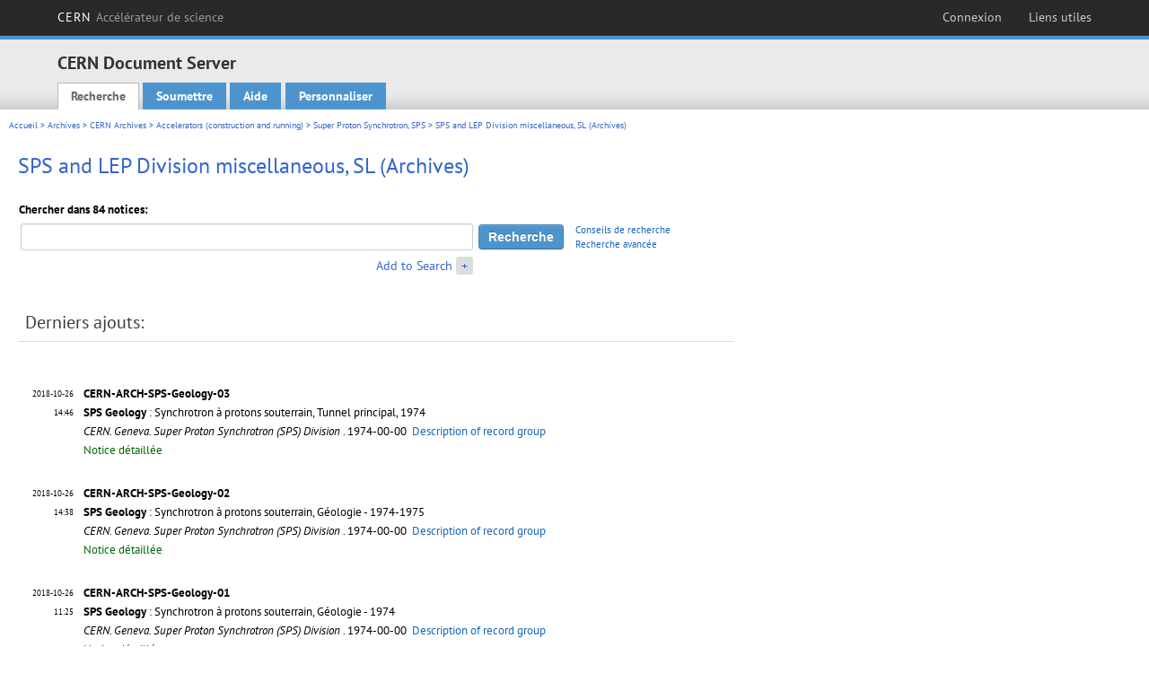

--- FILE ---
content_type: text/html; charset=utf-8
request_url: https://cds.cern.ch/collection/Super%20Proton%20Synchrotron%20and%20LEP%20division%20miscellaneous%20%28Archives%29?ln=fr
body_size: 6299
content:
<!DOCTYPE html PUBLIC "-//W3C//DTD XHTML 1.0 Transitional//EN"
"http://www.w3.org/TR/xhtml1/DTD/xhtml1-transitional.dtd">

<!--[if IEMobile 7]><html class="iem7" xmlns="http://www.w3.org/1999/xhtml" lang="fr" xml:lang="fr" xmlns:og="http://ogp.me/ns#" xmlns:fb="http://ogp.me/ns/fb#"><![endif]-->
<!--[if lte IE 6]><html class="ie6 ie6-7 ie6-8" xmlns="http://www.w3.org/1999/xhtml" lang="fr" xml:lang="fr" xmlns:og="http://ogp.me/ns#" xmlns:fb="http://ogp.me/ns/fb#"><![endif]-->
<!--[if (IE 7)&(!IEMobile)]><html class="ie7 ie6-7 ie6-8" xmlns="http://www.w3.org/1999/xhtml" lang="fr" xml:lang="fr" xmlns:og="http://ogp.me/ns#" xmlns:fb="http://ogp.me/ns/fb#"><![endif]-->
<!--[if IE 8]><html class="ie8 ie6-8" xmlns="http://www.w3.org/1999/xhtml" lang="fr" xml:lang="fr" xmlns:og="http://ogp.me/ns#" xmlns:fb="http://ogp.me/ns/fb#"><![endif]-->
<!--[if (gte IE 9)|(gt IEMobile 7)]><!--><html xmlns="http://www.w3.org/1999/xhtml" lang="fr" xml:lang="fr" xmlns:og="http://ogp.me/ns#" xmlns:fb="http://ogp.me/ns/fb#"><!--<![endif]-->

<head>
 <title>SPS and LEP Division miscellaneous, SL (Archives) - CERN Document Server</title>
<link href='https://framework.web.cern.ch/framework/2.0/fonts/PTSansWeb/PTSansWeb.css' rel='stylesheet' type='text/css' />
 <link rel="stylesheet" href="https://cds.cern.ch/img/invenio.css?v=20141127" type="text/css" />
 <link rel="stylesheet" href="https://cds.cern.ch/img/cern_theme/css/cern_theme.css?v=20141127" type="text/css" />
 <link rel="stylesheet"href="/css/font-awesome.min.css">
 <meta http-equiv="X-UA-Compatible" content="IE=Edge"/>



<link rel="stylesheet" href="https://cds.cern.ch/img/cern_toolbar/css/toolbar.css" type="text/css" />
<!--[if lt IE 8]>
    <link href="https://cds.cern.ch/img/cern_toolbar/css/toolbar-ie.css" rel="stylesheet" type="text/css">
<![endif]-->

 <!--[if lt IE 8]>
   <link rel="stylesheet" type="text/css" href="https://cds.cern.ch/img/invenio-ie7.css" />
 <![endif]-->
 <!--[if gt IE 8]>
   <style type="text/css">div.restrictedflag {filter:none;}</style>
 <![endif]-->

   <link rel="canonical" href="https://cds.cern.ch/collection/Super%20Proton%20Synchrotron%20and%20LEP%20division%20miscellaneous%20%28Archives%29" />
  <link rel="alternate" hreflang="el" href="https://cds.cern.ch/collection/Super%20Proton%20Synchrotron%20and%20LEP%20division%20miscellaneous%20%28Archives%29?ln=el" />
  <link rel="alternate" hreflang="fr" href="https://cds.cern.ch/collection/Super%20Proton%20Synchrotron%20and%20LEP%20division%20miscellaneous%20%28Archives%29?ln=fr" />
  <link rel="alternate" hreflang="bg" href="https://cds.cern.ch/collection/Super%20Proton%20Synchrotron%20and%20LEP%20division%20miscellaneous%20%28Archives%29?ln=bg" />
  <link rel="alternate" hreflang="zh-TW" href="https://cds.cern.ch/collection/Super%20Proton%20Synchrotron%20and%20LEP%20division%20miscellaneous%20%28Archives%29?ln=zh_TW" />
  <link rel="alternate" hreflang="pt" href="https://cds.cern.ch/collection/Super%20Proton%20Synchrotron%20and%20LEP%20division%20miscellaneous%20%28Archives%29?ln=pt" />
  <link rel="alternate" hreflang="no" href="https://cds.cern.ch/collection/Super%20Proton%20Synchrotron%20and%20LEP%20division%20miscellaneous%20%28Archives%29?ln=no" />
  <link rel="alternate" hreflang="hr" href="https://cds.cern.ch/collection/Super%20Proton%20Synchrotron%20and%20LEP%20division%20miscellaneous%20%28Archives%29?ln=hr" />
  <link rel="alternate" hreflang="ca" href="https://cds.cern.ch/collection/Super%20Proton%20Synchrotron%20and%20LEP%20division%20miscellaneous%20%28Archives%29?ln=ca" />
  <link rel="alternate" hreflang="de" href="https://cds.cern.ch/collection/Super%20Proton%20Synchrotron%20and%20LEP%20division%20miscellaneous%20%28Archives%29?ln=de" />
  <link rel="alternate" hreflang="it" href="https://cds.cern.ch/collection/Super%20Proton%20Synchrotron%20and%20LEP%20division%20miscellaneous%20%28Archives%29?ln=it" />
  <link rel="alternate" hreflang="zh-CN" href="https://cds.cern.ch/collection/Super%20Proton%20Synchrotron%20and%20LEP%20division%20miscellaneous%20%28Archives%29?ln=zh_CN" />
  <link rel="alternate" hreflang="sv" href="https://cds.cern.ch/collection/Super%20Proton%20Synchrotron%20and%20LEP%20division%20miscellaneous%20%28Archives%29?ln=sv" />
  <link rel="alternate" hreflang="sk" href="https://cds.cern.ch/collection/Super%20Proton%20Synchrotron%20and%20LEP%20division%20miscellaneous%20%28Archives%29?ln=sk" />
  <link rel="alternate" hreflang="en" href="https://cds.cern.ch/collection/Super%20Proton%20Synchrotron%20and%20LEP%20division%20miscellaneous%20%28Archives%29?ln=en" />
  <link rel="alternate" hreflang="pl" href="https://cds.cern.ch/collection/Super%20Proton%20Synchrotron%20and%20LEP%20division%20miscellaneous%20%28Archives%29?ln=pl" />
  <link rel="alternate" hreflang="ru" href="https://cds.cern.ch/collection/Super%20Proton%20Synchrotron%20and%20LEP%20division%20miscellaneous%20%28Archives%29?ln=ru" />
  <link rel="alternate" hreflang="ka" href="https://cds.cern.ch/collection/Super%20Proton%20Synchrotron%20and%20LEP%20division%20miscellaneous%20%28Archives%29?ln=ka" />
  <link rel="alternate" hreflang="ja" href="https://cds.cern.ch/collection/Super%20Proton%20Synchrotron%20and%20LEP%20division%20miscellaneous%20%28Archives%29?ln=ja" />
  <link rel="alternate" hreflang="es" href="https://cds.cern.ch/collection/Super%20Proton%20Synchrotron%20and%20LEP%20division%20miscellaneous%20%28Archives%29?ln=es" />

 <link rel="alternate" type="application/rss+xml" title="CERN Document Server RSS" href="https://cds.cern.ch/rss?cc=Super%20Proton%20Synchrotron%20and%20LEP%20division%20miscellaneous%20%28Archives%29" />
 <link rel="search" type="application/opensearchdescription+xml" href="https://cds.cern.ch/opensearchdescription" title="CERN Document Server" />
 <link rel="unapi-server" type="application/xml" title="unAPI" href="https://cds.cern.ch/unapi" />
 
 <link rel="apple-touch-icon" href="/apple-touch-icon.png"/>
 <link rel="apple-touch-icon-precomposed" href="/apple-touch-icon-precomposed.png"/>
 <meta http-equiv="Content-Type" content="text/html; charset=utf-8" />
 <meta http-equiv="Content-Language" content="fr" />
 <meta name="description" content="CERN Document Server - Super Proton Synchrotron and LEP division miscellaneous (Archives)" />
 <meta name="keywords" content="CERN Document Server, Super Proton Synchrotron and LEP division miscellaneous (Archives)" />
 <script type="text/javascript" src="https://cds.cern.ch/js/jquery.min.js"></script>
 <!-- WebNews CSS library -->
 <link rel="stylesheet" href="https://cds.cern.ch/img/webnews.css" type="text/css" />
 <!-- WebNews JS library -->
 <script type="text/javascript" src="https://cds.cern.ch/js/webnews.js?v=20131009"></script>
 <meta property="fb:app_id" content="137353533001720"/>
 <script type="text/x-mathjax-config">
MathJax.Hub.Config({
  tex2jax: {inlineMath: [['$','$']],
            processEscapes: true},
  showProcessingMessages: false,
  messageStyle: "none"
});
</script>
<script src="/MathJax/MathJax.js?config=TeX-AMS_CHTML" type="text/javascript">
</script>
 <style></style>
</head>
<body class="search" lang="fr">



<!-- toolbar starts -->
  
        <div id="cern-toolbar">
            <h1><a href="http://cern.ch" title="CERN">CERN <span>Acc&eacute;l&eacute;rateur de science</span></a></h1>
			<ul>
				
                   <li class="cern-accountlinks"><a class="cern-account" href="https://cds.cern.ch/youraccount/login?ln=fr&amp;referer=https%3A//cds.cern.ch/collection/Super%20Proton%20Synchrotron%20and%20LEP%20division%20miscellaneous%20%28Archives%29%3Fln%3Dfr" title="Sign in to your CERN account">Connexion</a></li>
                                <li><a class="cern-directory" href="http://cern.ch/directory" title="Search CERN resources and browse the directory">Liens utiles</a></li>
			</ul>
	</div>


<!-- toolbar ends -->

<!-- Nav header starts-->

<div role="banner" class="clearfix" id="header">

    <div class="header-inner inner">
      <hgroup class="clearfix">

<h2 id="site-name">
                <a rel="home" title="Home" href="/"><span>CERN Document Server</span></a>
              </h2>
              <h3 id="site-slogan">Articles, rapports et multimédia de la physique des hautes énergies</h3>
      </hgroup><!-- /#name-and-slogan -->


              <div role="navigation" id="main-navigation" class="cdsmenu">
          <h2 class="element-invisible">Main menu</h2><ul class="links inline clearfix">
<li class="menu-386 first active-trail"><a class="active-trail" href="https://cds.cern.ch/?ln=fr">Recherche</a></li>
<li class="menu-444 "><a class="" title="" href="https://cds.cern.ch/submit?ln=fr">Soumettre</a></li>
<li class="menu-426 "><a class="" href="https://cds.cern.ch/help/?ln=fr">Aide</a></li>
<li class="leaf hassubcdsmenu">
        <a hreflang="en" class="header" href="https://cds.cern.ch/youraccount/display?ln=fr">Personnaliser</a>
        <ul class="subsubcdsmenu"><li><a href="https://cds.cern.ch/youralerts/list?ln=fr">Vos alertes</a></li><li><a href="https://cds.cern.ch/yourbaskets/display?ln=fr">Vos paniers</a></li><li><a href="https://cds.cern.ch/yourcomments?ln=fr">Vos commentaires</a></li><li><a href="https://cds.cern.ch/youralerts/display?ln=fr">Vos recherches</a></li></ul></li>

</ul>        </div>

    </div>
  </div>

<!-- Nav header ends-->


<table class="navtrailbox">
 <tr>
  <td class="navtrailboxbody">
   <a href="/?ln=fr" class="navtrail">Accueil</a> &gt; <a href="/collection/Archives?ln=fr" class="navtrail">Archives</a> &gt; <a href="/collection/CERN%20Archives?ln=fr" class="navtrail">CERN Archives</a> &gt; <a href="/collection/Accelerators%20%28construction%20and%20running%29?ln=fr" class="navtrail">Accelerators (construction and running)</a> &gt; <a href="/collection/Super%20Proton%20Synchrotron%2C%20SPS?ln=fr" class="navtrail">Super Proton Synchrotron, SPS</a> &gt; SPS and LEP Division miscellaneous, SL (Archives)
  </td>
 </tr>
</table>

</div>
        
<div class="pagebody">
  <div class="pagebodystripeleft">
    <div class="pageboxlefttop"></div>
    <div class="pageboxlefttopadd"></div>
    <div class="pageboxleftbottomadd"></div>
    <div class="pageboxleftbottom"></div>
  </div>
  <div class="pagebodystriperight">
    <div class="pageboxrighttop"></div>
    <div class="pageboxrighttopadd"></div>
    <div class="pageboxrightbottomadd"></div>
    <div class="pageboxrightbottom"></div>
  </div>
  <div class="pagebodystripemiddle">
    
    <div class="headline_div"><h1 class="headline">SPS and LEP Division miscellaneous, SL (Archives)</h1></div>
    
    
               <form name="search" action="/search" method="get">
               
        <!--create_searchfor_addtosearch()-->
        <input type="hidden" name="ln" value="fr" /><input type="hidden" name="cc" value="Super Proton Synchrotron and LEP division miscellaneous (Archives)" /><input type="hidden" name="sc" value="1" /><script>
        $(document).ready(function() {
        
            $('a#advbox-toggle').click(function() {
                $('#advbox').slideToggle();
                var sign = $('a#advbox-toggle-button').text();
                $('a#advbox-toggle-button').text(sign == "+" ? "−" : "+");
                return false;
            });
            $('a#advbox-toggle-button').click(function() {
                 $('#advbox').slideToggle();
                 var sign = $(this).text();
                 $(this).text(sign == "+" ? "−" : "+");
                 return false;
             });
             $('select[name=f1]').change(function(){
                 if ($(this).val() == 'author' && $('select[name=m1]').val() == 'a'){
                     $('select[name=m1]').val('e');
                 }
             });


        });
        </script>
        <table class="searchbox simplesearch">
        
            <thead>
                <tr align="left">
                    <th colspan="3" class="searchboxheader">Chercher dans 84 notices:</th>
                </tr>
            </thead>
            
        <tbody>
        <tr valign="center">
            <td class="searchboxbody"><input type="text" name="p" size="60" value="" class="simplesearchfield"/></td>
            <td class="searchboxbody"><input class="formbutton" type="submit" name="action_search" value="Recherche" /></td>
            <td class="searchboxbody" align="left" style="font-size:80%; line-height:1.5em;">
                <a href="https://cds.cern.ch/help/search-tips?ln=fr">Conseils de recherche</a><br/>
                <a href="/collection/Super%20Proton%20Synchrotron%20and%20LEP%20division%20miscellaneous%20%28Archives%29?ln=fr&amp;as=1">Recherche avancée</a>
            </td>
        </tr>
        <tr valign="baseline">
            <td class="searchboxbody" align="right">
                <small><a href="#" id="advbox-toggle">Add to Search</a>
                       <a href="#" id="advbox-toggle-button"/>+</a></small>
            </td>
        </tr>
         </tbody></table>
        
        <table class="searchbox simplesearch">
        <tr><td>
        <div id="advbox" class="searchboxbody" style="display:none">
            
        <select name="op1">
        <option value="a">ET</option>
        <option value="o">OU</option>
        <option value="n">ET NON PAS</option>
        </select>
        
            
        <select name="m1">
        <option value="a">Tous les mots:</option>
        <option value="o">Au moins un des mots:</option>
        <option value="e">Phrase exacte:</option>
        <option value="p">Phrase partielle:</option>
        <option value="r">Expression régulière:</option>
        </select>
        
            <input type="text" name="p1" size="30" class="advancedsearchfield"/>
            <select name="f1"><option value="" selected="selected">tous les champs</option><option value="title">titre</option><option value="author">auteur</option><option value="abstract">abstract</option><option value="reportnumber">numéro de rapport</option><option value="year">année</option></select>
            <input class="formbutton" type="submit" name="action_asearch" value="Add to Search"/>
            <br>
            <small><input type="checkbox" name="f" value="fulltext" unchecked> Search also in the full-text of all documents</small>
        </div>
        </td></tr>
        </table>
        
               
               
                    <table cellspacing="0" cellpadding="0" border="0" class="narrowandfocusonsearchbox">
                      <tr>
                        <td valign="top">
        <table class="narrowsearchbox">
          <thead>
            <tr>
              <th class="narrowsearchboxheader">Derniers ajouts:</th>
            </tr>
          </thead>
          <tbody>
            <tr>
            <td class="narrowsearchboxbody"><table class="latestadditionsbox">
                <tr>
                  <td class="latestadditionsboxtimebody">2018-10-26<br />14:46</td>
                  <td class="latestadditionsboxrecordbody">
                    <abbr class="unapi-id" title="2645040"></abbr>
                    <!-- C-START REC cernarchivesbrief.bft -->
<strong>
CERN-ARCH-SPS-Geology-03
</strong>





<br/><a href="https://cds.cern.ch/record/2645040?ln=en" class="titlelink"><b>SPS Geology</b> : Synchrotron à protons souterrain, Tunnel principal, 1974</a>

<i>
 <br/>CERN. Geneva. Super Proton Synchrotron (SPS) Division
</i>

. 1974-00-00

<!-- This is an old link to the doc machine

-->

&nbsp<a href="http://library.web.cern.ch/archives/CERN_archive/guide/accelerators/SPS/isasps">Description of record group</a>
<br /><span class="moreinfo"><a href="/record/2645040?ln=fr" class="moreinfo">Notice détaillée</a>
                  </td>
                </tr>
                <tr>
                  <td class="latestadditionsboxtimebody">2018-10-26<br />14:38</td>
                  <td class="latestadditionsboxrecordbody">
                    <abbr class="unapi-id" title="2645039"></abbr>
                    <!-- C-START REC cernarchivesbrief.bft -->
<strong>
CERN-ARCH-SPS-Geology-02
</strong>





<br/><a href="https://cds.cern.ch/record/2645039?ln=en" class="titlelink"><b>SPS Geology</b> : Synchrotron à protons souterrain, Géologie - 1974-1975</a>

<i>
 <br/>CERN. Geneva. Super Proton Synchrotron (SPS) Division
</i>

. 1974-00-00

<!-- This is an old link to the doc machine

-->

&nbsp<a href="http://library.web.cern.ch/archives/CERN_archive/guide/accelerators/SPS/isasps">Description of record group</a>
<br /><span class="moreinfo"><a href="/record/2645039?ln=fr" class="moreinfo">Notice détaillée</a>
                  </td>
                </tr>
                <tr>
                  <td class="latestadditionsboxtimebody">2018-10-26<br />11:25</td>
                  <td class="latestadditionsboxrecordbody">
                    <abbr class="unapi-id" title="2645001"></abbr>
                    <!-- C-START REC cernarchivesbrief.bft -->
<strong>
CERN-ARCH-SPS-Geology-01
</strong>





<br/><a href="https://cds.cern.ch/record/2645001?ln=en" class="titlelink"><b>SPS Geology</b> : Synchrotron à protons souterrain, Géologie - 1974</a>

<i>
 <br/>CERN. Geneva. Super Proton Synchrotron (SPS) Division
</i>

. 1974-00-00

<!-- This is an old link to the doc machine

-->

&nbsp<a href="http://library.web.cern.ch/archives/CERN_archive/guide/accelerators/SPS/isasps">Description of record group</a>
<br /><span class="moreinfo"><a href="/record/2645001?ln=fr" class="moreinfo">Notice détaillée</a>
                  </td>
                </tr>
                <tr>
                  <td class="latestadditionsboxtimebody">2016-02-25<br />17:10</td>
                  <td class="latestadditionsboxrecordbody">
                    <abbr class="unapi-id" title="2134477"></abbr>
                    <!-- C-START REC cernarchivesbrief.bft -->
<strong>
CERN-ARCH-SL-02-060
</strong>





<br/><a href="https://cds.cern.ch/record/2134477?ln=en" class="titlelink"><b>SL (SPS and LEP) Division</b> : SPS Days "La ferme du Vignoble" 26-27 February 1997 - SPS Days, Swissair Club, 7-11 February 2000</a>

<i>
 <br/>CERN. Geneva. SL (SPS and LEP) Division
</i>

. From 1997-02-26 to 2000-02-11

<!-- This is an old link to the doc machine

-->

&nbsp<a href="http://library.web.cern.ch/archives/CERN_archive/guide/accelerators/SPS/isasps">Description of record group</a>
<br /><span class="moreinfo"><a href="/record/2134477?ln=fr" class="moreinfo">Notice détaillée</a>
                  </td>
                </tr>
                <tr>
                  <td class="latestadditionsboxtimebody">2007-02-02<br />02:09</td>
                  <td class="latestadditionsboxrecordbody">
                    <abbr class="unapi-id" title="1014313"></abbr>
                    <!-- C-START REC cernarchivesbrief.bft -->
<strong>
CERN-ARCH-SL-02-059
</strong>





<br/><a href="https://cds.cern.ch/record/1014313?ln=en" class="titlelink"><b>SL (SPS and LEP) Division</b> : Photos</a>

<i>
 <br/>CERN. Geneva. SL (SPS and LEP) Division
</i>

. No date

<!-- This is an old link to the doc machine

-->

&nbsp<a href="http://library.web.cern.ch/archives/CERN_archive/guide/accelerators/SPS/isasps">Description of record group</a>
<br /><span class="moreinfo"><a href="/record/1014313?ln=fr" class="moreinfo">Notice détaillée</a>
                  </td>
                </tr>
                <tr>
                  <td class="latestadditionsboxtimebody">2007-02-02<br />02:09</td>
                  <td class="latestadditionsboxrecordbody">
                    <abbr class="unapi-id" title="1014312"></abbr>
                    <!-- C-START REC cernarchivesbrief.bft -->
<strong>
CERN-ARCH-SL-02-058
</strong>





<br/><a href="https://cds.cern.ch/record/1014312?ln=en" class="titlelink"><b>SL (SPS and LEP) Division</b> : SPS GENERAL Reports Talks. Slide</a>

<i>
 <br/>CERN. Geneva. SL (SPS and LEP) Division
</i>

. No date

<!-- This is an old link to the doc machine

-->

&nbsp<a href="http://library.web.cern.ch/archives/CERN_archive/guide/accelerators/SPS/isasps">Description of record group</a>
<br /><span class="moreinfo"><a href="/record/1014312?ln=fr" class="moreinfo">Notice détaillée</a>
                  </td>
                </tr>
                <tr>
                  <td class="latestadditionsboxtimebody">2007-02-02<br />02:09</td>
                  <td class="latestadditionsboxrecordbody">
                    <abbr class="unapi-id" title="1014311"></abbr>
                    <!-- C-START REC cernarchivesbrief.bft -->
<strong>
CERN-ARCH-SL-02-057
</strong>





<br/><a href="https://cds.cern.ch/record/1014311?ln=en" class="titlelink"><b>SL (SPS and LEP) Division</b> : LSS4 and LSS5</a>

<i>
 <br/>CERN. Geneva. SL (SPS and LEP) Division
</i>

. No date

<!-- This is an old link to the doc machine

-->

&nbsp<a href="http://library.web.cern.ch/archives/CERN_archive/guide/accelerators/SPS/isasps">Description of record group</a>
<br /><span class="moreinfo"><a href="/record/1014311?ln=fr" class="moreinfo">Notice détaillée</a>
                  </td>
                </tr>
                <tr>
                  <td class="latestadditionsboxtimebody">2007-02-02<br />02:09</td>
                  <td class="latestadditionsboxrecordbody">
                    <abbr class="unapi-id" title="1014310"></abbr>
                    <!-- C-START REC cernarchivesbrief.bft -->
<strong>
CERN-ARCH-SL-02-056
</strong>





<br/><a href="https://cds.cern.ch/record/1014310?ln=en" class="titlelink"><b>SL (SPS and LEP) Division</b> : Experimental Areas West North</a>

<i>
 <br/>CERN. Geneva. SL (SPS and LEP) Division
</i>

. No date

<!-- This is an old link to the doc machine

-->

&nbsp<a href="http://library.web.cern.ch/archives/CERN_archive/guide/accelerators/SPS/isasps">Description of record group</a>
<br /><span class="moreinfo"><a href="/record/1014310?ln=fr" class="moreinfo">Notice détaillée</a>
                  </td>
                </tr>
                <tr>
                  <td class="latestadditionsboxtimebody">2007-01-27<br />02:09</td>
                  <td class="latestadditionsboxrecordbody">
                    <abbr class="unapi-id" title="1013170"></abbr>
                    <!-- C-START REC cernarchivesbrief.bft -->
<strong>
CERN-ARCH-SL-02-055
</strong>





<br/><a href="https://cds.cern.ch/record/1013170?ln=en" class="titlelink"><b>SL (SPS and LEP) Division</b> : Miscellaneous 2</a>

<i>
 <br/>CERN. Geneva. SL (SPS and LEP) Division
</i>

. From 1976-11-00 to 1996-06-11

<!-- This is an old link to the doc machine

-->

&nbsp<a href="http://library.web.cern.ch/archives/CERN_archive/guide/accelerators/SPS/isasps">Description of record group</a>
<br /><span class="moreinfo"><a href="/record/1013170?ln=fr" class="moreinfo">Notice détaillée</a>
                  </td>
                </tr>
                <tr>
                  <td class="latestadditionsboxtimebody">2007-01-26<br />02:26</td>
                  <td class="latestadditionsboxrecordbody">
                    <abbr class="unapi-id" title="1012920"></abbr>
                    <!-- C-START REC cernarchivesbrief.bft -->
<strong>
CERN-ARCH-SL-02-054
</strong>





<br/><a href="https://cds.cern.ch/record/1012920?ln=en" class="titlelink"><b>SL (SPS and LEP) Division</b> : Miscellaneous 1</a>

<i>
 <br/>CERN. Geneva. SL (SPS and LEP) Division
</i>

. From 1977-10-31 to 1986-05-16

<!-- This is an old link to the doc machine

-->

&nbsp<a href="http://library.web.cern.ch/archives/CERN_archive/guide/accelerators/SPS/isasps">Description of record group</a>
<br /><span class="moreinfo"><a href="/record/1012920?ln=fr" class="moreinfo">Notice détaillée</a>
                  </td>
                </tr></table><div align="right"><small><a href="/search?cc=Super+Proton+Synchrotron+and+LEP+division+miscellaneous+%28Archives%29&amp;ln=fr&amp;jrec=11">[&gt;&gt; davantage]</a></small></div></td>
            </tr>
          </tbody>
        </table></td>
                   </tr></table>
               </form>
  </div>
  <div class="clear"></div>
</div>


<footer id="footer" class="pagefooter clearfix">

<!-- replaced page footer -->

 <div class="pagefooterstripeleft">
  CERN Document Server&nbsp;::&nbsp;<a class="footer" href="https://cds.cern.ch/?ln=fr">Recherche</a>&nbsp;::&nbsp;<a class="footer" href="https://cds.cern.ch/submit?ln=fr">Soumettre</a>&nbsp;::&nbsp;<a class="footer" href="https://cds.cern.ch/youraccount/display?ln=fr">Personnaliser</a>&nbsp;::&nbsp;<a class="footer" href="https://cds.cern.ch/help/?ln=fr">Aide</a>&nbsp;::&nbsp;<a class="footer" href="https://cern.service-now.com/service-portal?id=privacy_policy&se=CDS-Service" target="_blank">Privacy Notice</a>&nbsp;::&nbsp;<a class="footer" href="https://repository.cern/content-policy" target="_blank">Content Policy</a>&nbsp;::&nbsp;<a class="footer" href="https://repository.cern/terms" target="_blank">Terms and Conditions</a>
  <br />
  Powered by <a class="footer" href="http://invenio-software.org/">Invenio</a>
  <br />
  Maintenu par <a class="footer" href="https://cern.service-now.com/service-portal?id=service_element&name=CDS-Service">CDS Service</a> - Need help? Contact <a href="https://cern.service-now.com/service-portal?id=service_element&name=CDS-Service">CDS Support</a>.
  <br />
  Dernière mise à jour:: 22 jan 2026, 17:54
 </div>

<div class="pagefooterstriperight">

  <div  class="cern-logo">
    <a id="logo" href="http://cern.ch" title="CERN" rel="CERN" ><img src="https://cds.cern.ch/img/cern_theme/img/cern-logo-large.png" alt="CERN" /></a>
  </div>
  <div class="cern-languagebox">
    Ce site est aussi disponible dans les langues suivantes:<br /><a href="/collection/Super%20Proton%20Synchrotron%20and%20LEP%20division%20miscellaneous%20%28Archives%29?ln=bg" class="langinfo">Български</a> &nbsp;<a href="/collection/Super%20Proton%20Synchrotron%20and%20LEP%20division%20miscellaneous%20%28Archives%29?ln=ca" class="langinfo">Català</a> &nbsp;<a href="/collection/Super%20Proton%20Synchrotron%20and%20LEP%20division%20miscellaneous%20%28Archives%29?ln=de" class="langinfo">Deutsch</a> &nbsp;<a href="/collection/Super%20Proton%20Synchrotron%20and%20LEP%20division%20miscellaneous%20%28Archives%29?ln=el" class="langinfo">Ελληνικά</a> &nbsp;<a href="/collection/Super%20Proton%20Synchrotron%20and%20LEP%20division%20miscellaneous%20%28Archives%29?ln=en" class="langinfo">English</a> &nbsp;<a href="/collection/Super%20Proton%20Synchrotron%20and%20LEP%20division%20miscellaneous%20%28Archives%29?ln=es" class="langinfo">Español</a> &nbsp;<span class="langinfo">Français</span> &nbsp;<a href="/collection/Super%20Proton%20Synchrotron%20and%20LEP%20division%20miscellaneous%20%28Archives%29?ln=hr" class="langinfo">Hrvatski</a> &nbsp;<a href="/collection/Super%20Proton%20Synchrotron%20and%20LEP%20division%20miscellaneous%20%28Archives%29?ln=it" class="langinfo">Italiano</a> &nbsp;<a href="/collection/Super%20Proton%20Synchrotron%20and%20LEP%20division%20miscellaneous%20%28Archives%29?ln=ja" class="langinfo">日本語</a> &nbsp;<a href="/collection/Super%20Proton%20Synchrotron%20and%20LEP%20division%20miscellaneous%20%28Archives%29?ln=ka" class="langinfo">ქართული</a> &nbsp;<a href="/collection/Super%20Proton%20Synchrotron%20and%20LEP%20division%20miscellaneous%20%28Archives%29?ln=no" class="langinfo">Norsk/Bokmål</a> &nbsp;<a href="/collection/Super%20Proton%20Synchrotron%20and%20LEP%20division%20miscellaneous%20%28Archives%29?ln=pl" class="langinfo">Polski</a> &nbsp;<a href="/collection/Super%20Proton%20Synchrotron%20and%20LEP%20division%20miscellaneous%20%28Archives%29?ln=pt" class="langinfo">Português</a> &nbsp;<a href="/collection/Super%20Proton%20Synchrotron%20and%20LEP%20division%20miscellaneous%20%28Archives%29?ln=ru" class="langinfo">Русский</a> &nbsp;<a href="/collection/Super%20Proton%20Synchrotron%20and%20LEP%20division%20miscellaneous%20%28Archives%29?ln=sk" class="langinfo">Slovensky</a> &nbsp;<a href="/collection/Super%20Proton%20Synchrotron%20and%20LEP%20division%20miscellaneous%20%28Archives%29?ln=sv" class="langinfo">Svenska</a> &nbsp;<a href="/collection/Super%20Proton%20Synchrotron%20and%20LEP%20division%20miscellaneous%20%28Archives%29?ln=zh_CN" class="langinfo">中文(简)</a> &nbsp;<a href="/collection/Super%20Proton%20Synchrotron%20and%20LEP%20division%20miscellaneous%20%28Archives%29?ln=zh_TW" class="langinfo">中文(繁)</a>
  </div>
</div>

<!-- replaced page footer -->
</footer>
<script type="text/javascript">

  var SyndeticsBookCovers = (function() {
    var SMALL_SIZE = "sc.gif",
        MEDIUM_SIZE = "mc.gif",
        RAW_URL = "https://secure.syndetics.com/index.aspx?isbn=THEISBN/THESIZE&client=cernlibrary";

    replaceCover = function(imgElement, isbns, hdFormat) {
      var img = new Image(),
          size = hdFormat ? MEDIUM_SIZE : SMALL_SIZE;
      var _isbns = isbns.sort(function(a, b) {
        // sort from shortest to longest ISBN (more modern)
        return a.length > b.length ? 1 : -1;
      });

      function next() {
        var isbn = _isbns.pop();
        if (isbn) {
          var url = RAW_URL.replace("THEISBN", isbn).replace("THESIZE", size);
          img.src = url;
        }
      }

      function done() {
        imgElement.src = img.src;
      }

      img.onload = function() {
        if (this.width > 1) {
          done();
        } else {
          next();
        }
      };

      next();
    };

    return {
      replaceCover: replaceCover
    };
  })();

  $(document).ready(function() {

      // get book covers
      $("img.book-cover").each(function() {
        var $this = $(this),
            strIsbns = $this.data("isbns") || "",
            isbnsArray = String(strIsbns).split(","),
            hdFormat = $this.hasClass("hd");
        SyndeticsBookCovers.replaceCover(this, isbnsArray, hdFormat);
      });

      // WebNews tooltips
      $.ajax({
          url: "/news/tooltips",
          success: function(data) {
              create_tooltips(data);
          },
          dataType: "json",
          cache: false
      });
  });

</script>
<!-- Feedback script -->
<script src="//cds.cern.ch/js/feedback.js"></script>
<!-- Feedback script -->
        
<!-- Matomo -->
<script>
  var _paq = window._paq = window._paq || [];
  /* tracker methods like "setCustomDimension" should be called before "trackPageView" */
  _paq.push(['trackPageView']);
  _paq.push(['enableLinkTracking']);
  (function() {
    var u="https://webanalytics.web.cern.ch/";
    _paq.push(['setTrackerUrl', u+'matomo.php']);
    _paq.push(['setSiteId', '756']);
    var d=document, g=d.createElement('script'), s=d.getElementsByTagName('script')[0];
    g.async=true; g.src=u+'matomo.js'; s.parentNode.insertBefore(g,s);
  })();
</script>
<!-- End Matomo Code -->
          
</body>
</html>
        